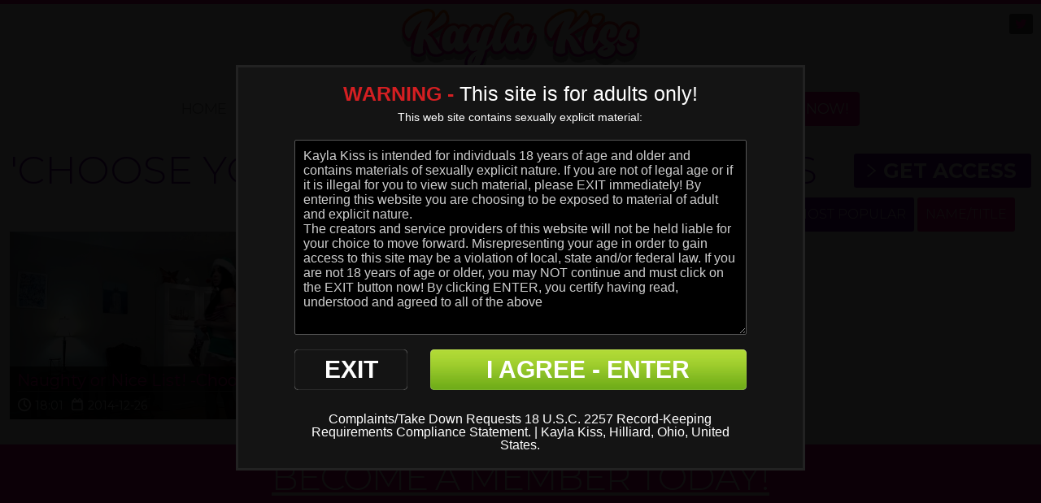

--- FILE ---
content_type: text/html; charset=UTF-8
request_url: https://www.kaylakiss.com/tour/categories/choose-your-own-ending/1/name/
body_size: 7681
content:
<!DOCTYPE html>
<!--[if lt IE 7 ]><html class="ie ie6" lang="en"> <![endif]-->
<!--[if IE 7 ]><html class="ie ie7" lang="en"> <![endif]-->
<!--[if IE 8 ]><html class="ie ie8" lang="en"> <![endif]-->
<!--[if (gte IE 9)|!(IE)]><!--><html lang="en"> <!--<![endif]-->
<head>
		<base href="https://www.kaylakiss.com/tour/" />
		
	<meta charset="utf-8">
	<meta http-equiv="X-UA-Compatible" content="IE=edge,chrome=1">
	<!-- If the Title is declared somewhere up in the SEO logic -->
		<TITLE>Kayla Kiss - Movies - Official Website of Kayla Kiss</TITLE>
	
		<meta name="keywords" content="Choose Your Own Ending" />
	
		
	<meta name="author" content="Kayla Kiss">
	<!--[if lt IE 9]><script src="https://cdnjs.cloudflare.com/ajax/libs/html5shiv/3.7.3/html5shiv.min.js"></script><![endif]-->

	<!-- Mobile -->
	<meta name="viewport" content="width=device-width, initial-scale=1, maximum-scale=1">
	<meta name="apple-mobile-web-app-capable" content="yes" />
	<meta name="apple-mobile-web-app-status-bar-style" content="black-translucent" />

	<!-- CSS -->
		<link rel="preconnect" href="https://fonts.googleapis.com">
	<link rel="preconnect" href="https://fonts.gstatic.com" crossorigin>
	<link href="https://fonts.googleapis.com/css2?family=Poppins:wght@300;400;700&family=Montserrat:wght@300;400;700;900&display=swap" rel="stylesheet">

	<link href="https://maxcdn.bootstrapcdn.com/font-awesome/4.7.0/css/font-awesome.min.css" rel="stylesheet">
	<link rel="stylesheet" href="custom_assets/css/style.css">
	<link rel="stylesheet" href="custom_assets/css/meanmenu.min.css" media="all" />
	<link rel="stylesheet" href="custom_assets/css/media.css">
	<link rel="stylesheet" href="custom_assets/css/style.kaylakiss.css">

	<!-- Favicons -->
	<link rel="shortcut icon" href="favicon.ico" />

	<!-- jQuery Stuff -->
	<script type="text/javascript" src="custom_assets/js/modernizr.js"></script><!--//modernizr-->
	<script src="//ajax.googleapis.com/ajax/libs/jquery/1.11.1/jquery.min.js"></script>
	<script>window.jQuery || document.write('<script src="custom_assets/js/jquery-1.11.1.min.js"><\/script>')</script>
	<script type="text/javascript" src="https://cdnjs.cloudflare.com/ajax/libs/jquery-migrate/1.2.1/jquery-migrate.min.js"></script><!--//jquery migrate-->
	<script type="text/javascript" src="custom_assets/js/jquery.meanmenu.min.js"></script><!--//mmenu-->
	
	<!-- JQuery for content viewers - editing not recommended -->
		<script src="https://cdnjs.cloudflare.com/ajax/libs/fancybox/3.5.7/jquery.fancybox.min.js" integrity="sha512-uURl+ZXMBrF4AwGaWmEetzrd+J5/8NRkWAvJx5sbPSSuOb0bZLqf+tOzniObO00BjHa/dD7gub9oCGMLPQHtQA==" crossorigin="anonymous" referrerpolicy="no-referrer"></script>
	<link rel="stylesheet" href="https://cdnjs.cloudflare.com/ajax/libs/fancybox/3.5.7/jquery.fancybox.css" integrity="sha512-nNlU0WK2QfKsuEmdcTwkeh+lhGs6uyOxuUs+n+0oXSYDok5qy0EI0lt01ZynHq6+p/tbgpZ7P+yUb+r71wqdXg==" crossorigin="anonymous" referrerpolicy="no-referrer" />

	
	<!-- JQuery Include -->
	<script type="text/javascript" src="js/tourhelper.js"></script>
	
	<script src="js/mp4x/mediaelement-and-player.min.js"></script>
	<link rel="stylesheet" href="js/mp4x/mediaelementplayer.min.css" />
	
	<!-- Owl Carousel CSS and JS Assets -->
	<link href="js/responsive/carousel/owl.carousel.css" rel="stylesheet">
	<link href="js/responsive/carousel/owl.theme.css" rel="stylesheet">
	<script src="js/responsive/carousel/owl.carousel.min.js"></script>

	<!-- This includes the number of clicks that are allowed on the Tour -->
	<script>
				dayslimit =  1;
		maxClicks  = 200;
		
		$(document).ready(function() { $(".fancybox").fancybox({"title": ""}); });
		
		var pl1_streamer = "stream.php"
		var pl1_type     = "http"

		var pl2_streamer = ""
		var pl2_type     = "video"
	</script>
	<script src="js/tour.js"></script>
	
	<script type="text/javascript" src="custom_assets/js/custom.js"></script><!--//custom jquery-->
	<!--[if lt IE 9]><script src="custom_assets/js/jq.respond.js"></script><![endif]--><!--//IE responsive web design-->
	
	
<meta name="twitter:card" content="summary">
<meta name="twitter:title" content="Movies - Official Website of Kayla Kiss" />
<meta property="og:title" content="Movies - Official Website of Kayla Kiss"/>



    <meta name="twitter:description" content="" />
	<meta property="og:description" content="" />

<meta name="twitter:card" content="summary">	
	
<style>

#warningpopup { display:none; position:fixed; top:0; left:0; width:100%; height:100%; z-index:999999; text-align:center; }
#warningpopup a { text-decoration:none; color:#FFF; }
#warningpopup .warning-bg { display:block; width:100%; height:100%; background:#000; background:rgba(0,0,0,0.95); position:absolute; top:0; left:0; z-index:10; }
#warningpopup .warning-box { display:inline-block; width:700px; padding:20px; text-align:center; border:3px solid #222; background:#141414; color:#FFF; position:relative; z-index:100; margin-top:80px; }
#warningpopup .warning-box .warning-top-buttons { display:inline-block; width:100%; text-align:right; margin-bottom:20px; }
#warningpopup .warning-box .warning-top-buttons a { display:inline-block; padding:5px 10px; border-radius:5px; background:#141414; color:#FFF; margin-left:5px; }
#warningpopup .warning-box .warning-top-buttons a:hover { background:#444; }
#warningpopup .warning-box .warning-top-buttons a.active { color:#FFF; background:#65a616 url('[data-uri]'); }

#warningpopup .warning-box .warning-image { display:inline-block; width:100%; margin-bottom:10px; position:relative; z-index:5; }

#warningpopup .warning-box .warning-wrapper { display:inline-block; width:85%; margin:0 auto; }

#warningpopup .warning-box .warning-buttons { display:inline-block; width:100%; margin:15px 0; }
#warningpopup .warning-box .warning-buttons a { float:left; box-shadow:inset #FFF 0px 0px 1px; padding:10px 0px; min-width:45%; border-radius:5px; font-size:30px; font-weight:700; color:#FFF; margin-bottom:10px; }
#warningpopup .warning-box .warning-buttons a.btn-exit { min-width:25%; }
#warningpopup .warning-box .warning-buttons a:hover.btn-exit { background:#d41f22; color:#FFF; }
#warningpopup .warning-box .warning-buttons a.btn-enter { float:right; min-width:70%; color:#FFF; background:#65a616 url('[data-uri]'); }
#warningpopup .warning-box .warning-buttons a:hover.btn-enter { background:#65a616; color:#FFF; }

#warningpopup .warning-box .warning-title { display:inline-block; width:100%; margin-bottom:15px; font-size:25px; font-weight:300; line-height:100%; }
#warningpopup .warning-box .warning-title p { display:inline-block; width:100%; margin:0; }
#warningpopup .warning-box .warning-title small { font-size:14px; }
#warningpopup .warning-box .warning-title .red { color:#d41f22; font-weight:700; }

#warningpopup .warning-box .warning-msg { display:inline-block; width:100%; }
#warningpopup .warning-box .warning-msg textarea { float:none; display:block; width:100%; height:240px; padding:10px; border:1px solid #555; background:#000; color:#cecece; font-size:16px; box-sizing:border-box; }

@media only screen and (max-width: 959px) {
	#warningpopup .warning-box { width:75%; }
}

@media only screen and (max-width: 767px) {
	#warningpopup .warning-box { padding:5px; margin-top:2%;}
	#warningpopup .warning-box .warning-title { font-size:18px; }
	#warningpopup .warning-box .warning-buttons a { font-size:20px; }
	#warningpopup .warning-box .warning-buttons a.btn-enter { float:left; min-width:49%; }
	#warningpopup .warning-box .warning-buttons a.btn-exit { float:right; min-width:49%; }
	#warningpopup .warning-box .warning-msg textarea { height:80px; font-size:12px; }
	#warningpopup .warning-box .warning-msg a { font-size:12px; }
}

@media only screen and (max-width: 479px) {
	#warningpopup .warning-box { width:90%; margin-top:5%; }
	#warningpopup .warning-box .warning-wrapper { width:95%; }
	#warningpopup .warning-box .warning-title { font-size:16.5px; }
	#warningpopup .warning-box .warning-buttons a.btn-enter { float:left; min-width:100%; }
	#warningpopup .warning-box .warning-buttons a.btn-exit { float:right; min-width:100%; }
	#warningpopup .warning-box .warning-msg textarea { height:120px; font-size:12px; }
}
</style>

	
<style>
/*Borders*/
header { border-top: 5px solid #e70085; }
nav li a.active, nav li a:hover { border-bottom: 1px solid #e70085; }
:hover.overCol { border-bottom: 5px solid #e70085; }
.featuring ul li a, .blog_tags ul li a { border: 2px solid #e70085; }
.membership label.active { border: 1px solid #e70085; }
.banner_short { border-bottom: 5px solid #e70085; }

/*Color Primary*/
.social-media a:hover,
.item-info h4,
.item-info h4 a,
.stats li strong,
.blog_post h4, .blog_post h4 a,
.top_bar .search_area .searchbar_container .filter_link a,
.submitBox input:hover.submit,
.commentBox h4 a:hover,
.faq_questions a,
.faq_answers_title,
.calendar_month a,
.day a,
.mailbox a,
.mean-container .mean-nav ul li a:hover { color: #e70085; }

/*Color Secondary*/
.welcome h3,
.item-info h4 a:hover,
.videoInfo p span,
.rating p span,
.step h3,
.commentBox h4 a { color: #6700a2; }

/*Background Primary*/
a.playTrailer,
.getAccess a:hover,
.coming_soon_arrow:hover,
.site-points,
ul.sorting li a:hover, ul.sorting li a.active,
.pagination li a:hover, .pagination li a.active, .pagination li.active a,
.featuring ul li a:hover,
.blog_tags ul li a:hover,
.modelCharacter li a:hover, .modelCharacter li a.active, .modelCharacter li.active a,
.price,
.membership label.active,
.top_bar,
.submitBox input.submit,
input[type="button"].continueTwo,
.mean-container a.meanmenu-reveal { background-color: #e70085; }

.progress-bar { background-color: #e70085 !important; }

/*Background Secondary*/
a.signUpNow,
.getAccess a,
ul.sorting li a,
.movieFeatures a,
.profile-pic a,
.progress-bar, .vodInfo.megasize,
input[type="submit"].continueThree { background-color: #6700a2; }

/*Background Images*/
body { background-color:#ffffff; }
.section-page, .banner_short, .section-video, .section-profile, .join-area {
	background:#ffffff;
	background-color:#ffffff;
	}
</style>
</head>
<body class="tour-area">
<!--[if lt IE 7]><p class="chromeframe">You are using an <strong>outdated</strong> browser. Please <a href="http://browsehappy.com/">upgrade your browser</a> or <a href="http://www.google.com/chromeframe/?redirect=true">activate Google Chrome Frame</a> to improve your experience.</p><![endif]-->


<script>
//Jquery Cookie:
!function(a){var b=!1;if("function"==typeof define&&define.amd&&(define(a),b=!0),"object"==typeof exports&&(module.exports=a(),b=!0),!b){var c=window.Cookies,d=window.Cookies=a();d.noConflict=function(){return window.Cookies=c,d}}}(function(){function a(){for(var a=0,b={};a<arguments.length;a++){var c=arguments[a];for(var d in c)b[d]=c[d]}return b}function b(c){function d(b,e,f){var g;if("undefined"!=typeof document){if(arguments.length>1){if(f=a({path:"/"},d.defaults,f),"number"==typeof f.expires){var h=new Date;h.setMilliseconds(h.getMilliseconds()+864e5*f.expires),f.expires=h}try{g=JSON.stringify(e),/^[\{\[]/.test(g)&&(e=g)}catch(a){}return e=c.write?c.write(e,b):encodeURIComponent(String(e)).replace(/%(23|24|26|2B|3A|3C|3E|3D|2F|3F|40|5B|5D|5E|60|7B|7D|7C)/g,decodeURIComponent),b=encodeURIComponent(String(b)),b=b.replace(/%(23|24|26|2B|5E|60|7C)/g,decodeURIComponent),b=b.replace(/[\(\)]/g,escape),document.cookie=[b,"=",e,f.expires?"; expires="+f.expires.toUTCString():"",f.path?"; path="+f.path:"",f.domain?"; domain="+f.domain:"",f.secure?"; secure":""].join("")}b||(g={});for(var i=document.cookie?document.cookie.split("; "):[],j=/(%[0-9A-Z]{2})+/g,k=0;k<i.length;k++){var l=i[k].split("="),m=l.slice(1).join("=");'"'===m.charAt(0)&&(m=m.slice(1,-1));try{var n=l[0].replace(j,decodeURIComponent);if(m=c.read?c.read(m,n):c(m,n)||m.replace(j,decodeURIComponent),this.json)try{m=JSON.parse(m)}catch(a){}if(b===n){g=m;break}b||(g[n]=m)}catch(a){}}return g}}return d.set=d,d.get=function(a){return d.call(d,a)},d.getJSON=function(){return d.apply({json:!0},[].slice.call(arguments))},d.defaults={},d.remove=function(b,c){d(b,"",a(c,{expires:-1}))},d.withConverter=b,d}return b(function(){})});

jQuery(function($) {
	var warningpopup_cookie = 'warn';
	var check_cookie_value = Cookies.get(warningpopup_cookie);

	$(document).on('click', 'a.btn-enter', function (e) {
		e.preventDefault();
		$('#warningpopup').fadeOut(500, function() { $('#warningpopup').remove(); } );
		
		Cookies.set(warningpopup_cookie, 'true', { expires: 30 });
	});
	
	if (check_cookie_value === undefined || check_cookie_value === null) {
		$('#warningpopup').show();
	} else {
		$('#warningpopup').remove();
	}
});
</script>
<div id="warningpopup">
	<div class="warning-bg"></div>

	<div class="warning-box">

		<div class="warning-wrapper">
			<div class="warning-title">
				<p>
					<span class="red">WARNING -</span> This site is for adults only!				</p>
				<small>This web site contains sexually explicit material:</small>
			</div>

			<div class="warning-msg">
				<textarea>Kayla Kiss is intended for individuals 18 years of age and older and contains materials of sexually explicit nature. If you are not of legal age or if it is illegal for you to view such material, please EXIT immediately! By entering this website you are choosing to be exposed to material of adult and explicit nature.
The creators and service providers of this website will not be held liable for your choice to move forward. Misrepresenting your age in order to gain access to this site may be a violation of local, state and/or federal law. If you are not 18 years of age or older, you may NOT continue and must click on the EXIT button now! By clicking ENTER, you certify having read, understood and agreed to all of the above</textarea>
			</div>

			<div class="warning-buttons">
				<a href="#enter" class="btn-enter">I AGREE - ENTER</a>
				<a href="https://www.google.com/" class="btn-exit">EXIT</a>
			</div>

			<div class="warning-msg">
				<a href="https://www.ccbillcomplaintform.com/ccbill/form/CCBillContentRemovalRequest1/formperma/sBK2jfIoZWAFw2hRRt5Rv2PQncscFzpvOH6bPcwopas">Complaints/Take Down Requests</a>
<a href="pages.php?id=2257">18 U.S.C. 2257 Record-Keeping Requirements Compliance Statement. |</a>
Kayla Kiss, Hilliard, Ohio, United States.			</div>
		</div>
	</div>
</div>



<header>
	<div class="clear">
		<div class="logo">
			<a href="https://www.kaylakiss.com/tour/"><img src="https://www.kaylakiss.com/tour/custom_assets/uploads/37000000_logo_kaylakiss.png" alt="Kayla Kiss"></a>
		</div>
		<div class="hright clear">
			<nav>
				<ul>
					<li>
						<a href="https://www.kaylakiss.com/tour/" class="">Home</a>
					</li>
					
										<li>
						<a href="https://www.kaylakiss.com/tour/categories/movies/1/latest/" class="active">Videos</a>
					</li>
										
										<li>
						<a href="https://www.kaylakiss.com/tour/categories/photos/1/latest/" class="">Photos</a>
					</li>
										
									
					<li>
						<a href="models/kayla-kiss.html" class="">About Me</a>
					</li>
				
					<li>
						<a href="contact/" class="">Contact</a>
					</li>

					<li>
						<a href="categories/tags.html" class="">Tags</a>
					</li>

					<li>
						<a href="https://kaylakiss.com/store/" class="" target="_blank">VOD</a>
					</li>

					<li>
						<a href="https://kaylakiss.com/store/store.php" class="" target="_blank">Shop</a>
					</li>
					
										
										
					<li>
						<a href="/members/" class="">Login</a>
					</li>
					
					<li class="highlighted">
						<a href="join.php" class="">JOIN NOW!</a>
					</li>
				</ul>
			</nav>
			
			<div class="social-media">
								<ul>
					<li><a href="https://twitter.com/cutie_kayla1" target="_blank"><i class="fa fa-twitter"></i></a></li>																								</ul>
							</div>
		</div>
	</div>
</header>

<div class="banner_short"></div>
<div class="bodyArea">
	<div class="section-area">
		<h2 class="title">
							'Choose Your Own Ending' Updates									</h2>
		<div class="getAccess"><a href="join.php">get access</a></div>		<ul class="sorting">
		<li><a href="https://www.kaylakiss.com/tour/categories/choose-your-own-ending/1/latest/" class="sortbtn ">Most Recent</a></li>

		<li><a href="https://www.kaylakiss.com/tour/categories/choose-your-own-ending/1/popular/" class="sortbtn ">Most Popular</a></li>

		<li><a href="https://www.kaylakiss.com/tour/categories/choose-your-own-ending/1/name/" class="sortbtn active">Name/Title</a></li>
</ul>		
		<div class="items clear ">
			
			
		<div class="item-video hover">
		<div class="item-thumb">
			<a href="https://www.kaylakiss.com/tour/trailers/Naughty-or-Nice-List---Choose-Your-Own-Ending-Video--Naughty.html" title="Naughty or Nice List! -Choose Your Own Ending Video! **Naughty**">
				<img id="set-target-358" width="630" height="355" alt="" class="mainThumb thumbs stdimage" src0_1x="/tour/content//contentthumbs/04/38/10438-1x.jpg" src0_2x="/tour/content//contentthumbs/04/38/10438-2x.jpg" src0_3x="/tour/content//contentthumbs/04/38/10438-3x.jpg" src1_1x="/tour/content//contentthumbs/04/39/10439-1x.jpg" src1_2x="/tour/content//contentthumbs/04/39/10439-2x.jpg" src1_3x="/tour/content//contentthumbs/04/39/10439-3x.jpg" src2_1x="/tour/content//contentthumbs/04/40/10440-1x.jpg" src2_2x="/tour/content//contentthumbs/04/40/10440-2x.jpg" src2_3x="/tour/content//contentthumbs/04/40/10440-3x.jpg" src3_1x="/tour/content//contentthumbs/04/41/10441-1x.jpg" src3_2x="/tour/content//contentthumbs/04/41/10441-2x.jpg" src3_3x="/tour/content//contentthumbs/04/41/10441-3x.jpg" src4_1x="/tour/content//contentthumbs/04/42/10442-1x.jpg" src4_2x="/tour/content//contentthumbs/04/42/10442-2x.jpg" src4_3x="/tour/content//contentthumbs/04/42/10442-3x.jpg" src5_1x="/tour/content//contentthumbs/04/43/10443-1x.jpg" src5_2x="/tour/content//contentthumbs/04/43/10443-2x.jpg" src5_3x="/tour/content//contentthumbs/04/43/10443-3x.jpg" cnt="6" v="0" />			</a>
		</div>
		<div class="item-info clear">
			<h4>
				<a href="https://www.kaylakiss.com/tour/trailers/Naughty-or-Nice-List---Choose-Your-Own-Ending-Video--Naughty.html" title="Naughty or Nice List! -Choose Your Own Ending Video! **Naughty**">
					Naughty or Nice List! -Choose Your Own Ending Video! **Naughty**				</a>
			</h4>
			
<ul class="stars">
<li><a><img src="custom_assets/images/star_blank.png"  align="absmiddle" border="0" /></a></li><li><a><img src="custom_assets/images/star_blank.png"  align="absmiddle" border="0" /></a></li><li><a><img src="custom_assets/images/star_blank.png"  align="absmiddle" border="0" /></a></li><li><a><img src="custom_assets/images/star_blank.png"  align="absmiddle" border="0" /></a></li><li><a><img src="custom_assets/images/star_blank.png"  align="absmiddle" border="0" /></a></li></ul>
			<div class="time">18:01</div>
			<div class="date">2014-12-26</div>
		</div>
	</div>
	
			
		</div>
		
		

	
	</div>
</div>


<div class="site-points">
	<h3><a href="join.php">Become a member today!</a></h3>
	<ul class="clear">
		<li>Hundreds of Streaming Videos</li>
<li>100% Exclusive Content</li>
<li>Weekly Updates</li>
<li>Live Show Every Week</li>
<li>Secure Billing</li>	</ul>
</div>
<footer>
	<p>
		<a href="https://www.kaylakiss.com/tour/" >Home</a> | 
		
				<a href="https://www.kaylakiss.com/tour/categories/photos/1/latest/">Photos</a> | 
				
				<a href="https://www.kaylakiss.com/tour/categories/movies/1/latest/">Videos</a> | 
				
				
			
		<a href="join.php">Live Shows</a> | 
	
		<a href="categories/tags.html">Tags</a> | 
		
				
		<a href="/members/" class="">Login</a> | 
		
		<a href="join.php" class="">JOIN NOW!</a>
		
		<br/> <a href="pages.php?id=toc">Terms &amp; Conditions</a> | <a href="pages.php?id=privacy">Privacy Policy</a> | <a href="pages.php?id=cancellations">Cancellations</a> | <a href="pages.php?id=contentremoval">Complaints/Content Removal</a>		
		<br/>
		&copy; 2025 Kayla Kiss. All Rights Reserved - All models are at least 18 years of age		<br/>
		<a href="https://www.ccbillcomplaintform.com/ccbill/form/CCBillContentRemovalRequest1/formperma/sBK2jfIoZWAFw2hRRt5Rv2PQncscFzpvOH6bPcwopas">Complaints/Take Down Requests</a>
<a href="pages.php?id=2257">18 U.S.C. 2257 Record-Keeping Requirements Compliance Statement. |</a>
Kayla Kiss, Hilliard, Ohio, United States.	</p>
</footer>

<a href="#top" class="scrollToTop"><i class="fa fa-arrow-up"></i></a>
</body>
</html>

--- FILE ---
content_type: text/css
request_url: https://www.kaylakiss.com/tour/custom_assets/css/style.kaylakiss.css
body_size: 2287
content:
/* Custom Stylesheet Overrides for KaylaKiss */
/*
 MAIN COLOR: #e70085
 SECONDARY COLOR: #6700a2
 */
body { color:#111; font-family:'Lato', Arial, Helvetica, sans-serif; }
a { color:#e70085; }
.top_bar { background-color:#6700a2 !important; }
.top_bar a { color:#FFF; }
footer { background-color:#FFF; color:#111; }
footer p a:hover { color:#e70085; }

.font-Roboto { font-family:'Lato', Arial, Helvetica, sans-serif; }
.font-RobotoCondensed { font-family:'Montserrat', Arial, Helvetica, sans-serif; }

.welcome p, .caption p, .textArea input,
.textbox, .submitBox textarea, .rating p, .profile-about p, .stats li,
.videoDetails p, .videoInfo p, .featuring ul li, .featuring ul li.label,
.blog_tags p, .blog_tags ul li, .blog_post .blog_date, .errorMsg, .confirmMsg,
.filter_heading { font-family:'Lato', Arial, Helvetica, sans-serif; }
.banner_short { display:none !important; }

nav li.highlighted a { padding:10px 15px; background-color:#e70085; border-radius:4px; color:#FFF; }
nav li.highlighted a:hover { background-color:#6700a2; color:#FFF; }

.welcome h3, h2.title, .item-info h4,
.time, .date, .photos, .updates, 
.site-points h3, .site-points ul li, 
.getAccess a, ul.sorting li a, .pagination li,
.modelCharacter ul li, .step h3,
.days, .price, input[type="submit"].continueThree,
.comments-section h4, .commentBox h4, .commentDate, .submitBox label, .submitBox input.submit,
.profile-pic a, .profile-details h3, .featured-scenes h3,
.movieFeatures li, .videoDetails h3, .videoDetails h5,
.pageDetails h3, .blog_post h4, .page_body h4, .errorMsg h3, .confirmMsg h3,
.movieFeatures a { font-family:'Montserrat', Arial, Helvetica, sans-serif; }

header { background-color:#FFF; position:relative; }
nav li { font-size:22px; font-weight:400; font-family:'Montserrat', Arial, Helvetica, sans-serif; }
nav li a.active, nav li a:hover { color:#e70085; }
.logo { max-width:350px; margin:0 10px; position:absolute; top:0; left:0; }
.hright { padding:33px 0; }

.banner.banner-kaylakiss { background:none; height:auto; padding:0; }
.banner.banner-kaylakiss a { display:inline-block; width:100%; vertical-align:top; }
.banner.banner-kaylakiss a img { display:inline-block; width:100%; max-width:100%; height:auto; vertical-align:top; }

.kaylakiss-intro-section { display:inline-block; width:100%; padding:18px 12px; }
.kaylakiss-intro-section .welcome-text { float:left; width:69%; }
.kaylakiss-intro-section .welcome-text h1, 
.kaylakiss-intro-section .welcome-text h2, 
.kaylakiss-intro-section .welcome-text h3, 
.kaylakiss-intro-section .welcome-text h4, 
.kaylakiss-intro-section .welcome-text h5 { font-family:'Montserrat', Arial, Helvetica, sans-serif; display:inline-block; width:100%; font-size:22px; font-weight:700; letter-spacing:-0.25px; line-height:140%; }
.kaylakiss-intro-section .welcome-text p { display:inline-block; width:100%; margin-bottom:10px; font-size:18px; line-height:140%; }
.kaylakiss-intro-section .liveshow-countdown { float:right; width:30%; }

h2.title { color:#6700a2; }
.inner-area { background:rgba(0,0,0,0.1); width:96%; }
.videoDetails h3, .profile-details h3, .featured-scenes h3, .pageDetails h3 { color:#e70085; }
.videoInfo { border-top-color:#f1f1f1; border-bottom-color:#f1f1f1; }
.featured-scenes { border-top-color:#f1f1f1; }
.videoInfo p, .featuring ul li.label, .videoInfo i, .rating p, .profile-about p, .stats li, .blog_post .blog_date, .videoDetails p { color:#111; }
.section-video, .section-profile { padding:25px 0; }
.movieFeatures a, .profile-pic a { width:100%; padding:0; background-image:none; padding:20px 25px; text-align:center; height:auto; line-height:100%; font-weight:700; font-size:2em; }
.profile-pic a { margin-left:0; left:0; }
.movieFeatures, .profile-pic { width:25%; }
.player, .profile-details { width:74%; }
.modelCharacter li a { background-color:#f1f1f1; color:#111; }

.photo_gallery_block .photo_gallery_thumbnail_wrapper { width:16%; }
.photo_gallery_block .photo_gallery_thumbnail_wrapper img { width:100%; }
.daylabel { background:#FFF; }

#live_show_box { display:inline-block; width:100%; text-align:center; padding:20px 25px; color:#FFF; border-radius:5px; }
#live_show_box {
	background: rgb(231,0,133);
	background: -moz-linear-gradient(57deg, rgba(231,0,133,1) 0%, rgba(103,0,162,1) 100%);
	background: -webkit-linear-gradient(57deg, rgba(231,0,133,1) 0%, rgba(103,0,162,1) 100%);
	background: linear-gradient(57deg, rgba(231,0,133,1) 0%, rgba(103,0,162,1) 100%);
	filter: progid:DXImageTransform.Microsoft.gradient(startColorstr="#e70085",endColorstr="#6700a2",GradientType=1);
}
#live_show_box #live_show_future, #live_show_box #live_show_now { display:inline-block; font-size:22px; letter-spacing:1px; color:#FFF; margin:10px 0; font-weight:700; text-transform:uppercase; }
#live_show_box #live_show_fulltime, #live_show_box #live_show_pre_text { display:inline-block; font-size:16px; letter-spacing:1px; color:#FFF; margin:10px 0; }
.live_show_ticker_data { color:#FFF; }
.live_show_ticker_wrapper_table { font-size:28px; border-color:#dc0088; background-color:#6800a1; }
.live_show_ticker_data { border-color:#6700a2; background-color:#c93b98; }
.cam_page_live_show { display:inline-block; width:100%; text-align:center; font-size:22px; font-weight:700; letter-spacing:1px; margin:10px 0; line-height:140%; }
.page_body_centered { display:inline-block; width:100%; text-align:center; }
.page_body_centered #live_show_box { width:auto; }

.highlight-box { display:inline-block; padding:5px 15px; border-radius:4px; background-color:#f1f1f1; font-weight:700; letter-spacing:2px; margin:0 5px; }

/* Join Page Tweaks */
.step { background:rgba(0,0,0,0.1); }
.days { font-size:36px; }
.price { font-size:50px; }

/* Contact Page */
.contact-area { padding:30px 0; }
.contact-area p { display:inline-block; width:100%; margin-bottom:10px; line-height:140%; font-size:15px; }
.contact-area p:last-child { margin-bottom:0; }
.contact-area .confirmMsg { padding:10px 0; background-color:#d3f9d2; border:1px solid #188915; color:#188915; text-transform:none; text-align:center; font-size:16px; margin:15px 0; }
.contact-area .textArea { width:100%; }
.contact-area .textArea label { display:inline-block; width:100%; font-size:15px; margin-bottom:4px; color:#666; }
.contact-area .textArea input, .contact-area .textArea textarea { background:#FFF; color:#000; height:auto; padding:10px; }

.textArea input, .textArea textarea { background:#FFF; color:#000; }
.days { color:#6700a2; }
.membership label.active .days { color:#FFF; }
.days span { font-size:12px; }
.step h3 { font-size:30px; }
.step hr { margin:20px 0 40px 0; }
.membership label { background:#FFF; }

.welcomeButtons { display:inline-block; width:100%; text-align:left; }
.welcomeButtons a.playTrailer { display:inline-block; width:auto; padding-right:15px; margin-right:15px; float:none; }
.welcomeButtons a.signUpNow { display:inline-block; width:auto; padding-right:15px;  float:none; }

@media only screen and (max-width:1400px){
	.player, .movieFeatures, .profile-pic, .profile-details { width:100%; }
	.profile-pic { text-align:center; margin-bottom:35px; }
	.profile-pic img { display:inline-block; }
}
@media only screen and (max-width:1279px){
	.kaylakiss-intro-section .welcome-text { width:49%; }
	.kaylakiss-intro-section .liveshow-countdown { width:50%; }
}
@media only screen and (max-width:1023px){
	.kaylakiss-intro-section .welcome-text { width:100%; margin-bottom:15px; }
	.kaylakiss-intro-section .liveshow-countdown { width:100%; }
	.welcomeButtons { text-align:center; }
}
@media only screen and (max-width:500px){
	.welcomeButtons a.playTrailer, .welcomeButtons a.signUpNow { width:100%; }
}

/* Menu Fixes */
@media only screen and (max-width:1590px){
	nav li { font-size:18px; }
}
@media only screen and (max-width:1440px){
	.logo { max-width:300px; }
	nav li { padding-left:20px; }
}
@media only screen and (max-width:1280px){
	header { text-align:center; }
	.logo { position:relative; float:none; display:inline-block; }
	.hright { float:none; display:inline-block; width:100%; text-align:center; padding:20px 0; }
	nav { float:none; display:inline-block; width:100%; text-align:center; }
	nav ul { display:inline-block; width:100%; text-align:center; }
	nav ul li { float:none; display:inline-block; text-align:center; padding:0 5px; }
	.social-media { top:-85px; }
}
@media only screen and (max-width:1024px){
	nav li { padding-left:0; }
}
@media only screen and (max-width:767px){
	.logo { float:left; width:auto; }
	.social-media { top:0; }
}
@media only screen and (max-width:479px){
	.logo { width:auto; max-width:70%; top:15px; }
}

.mailbox_wrapper {background-color:#FFF;}